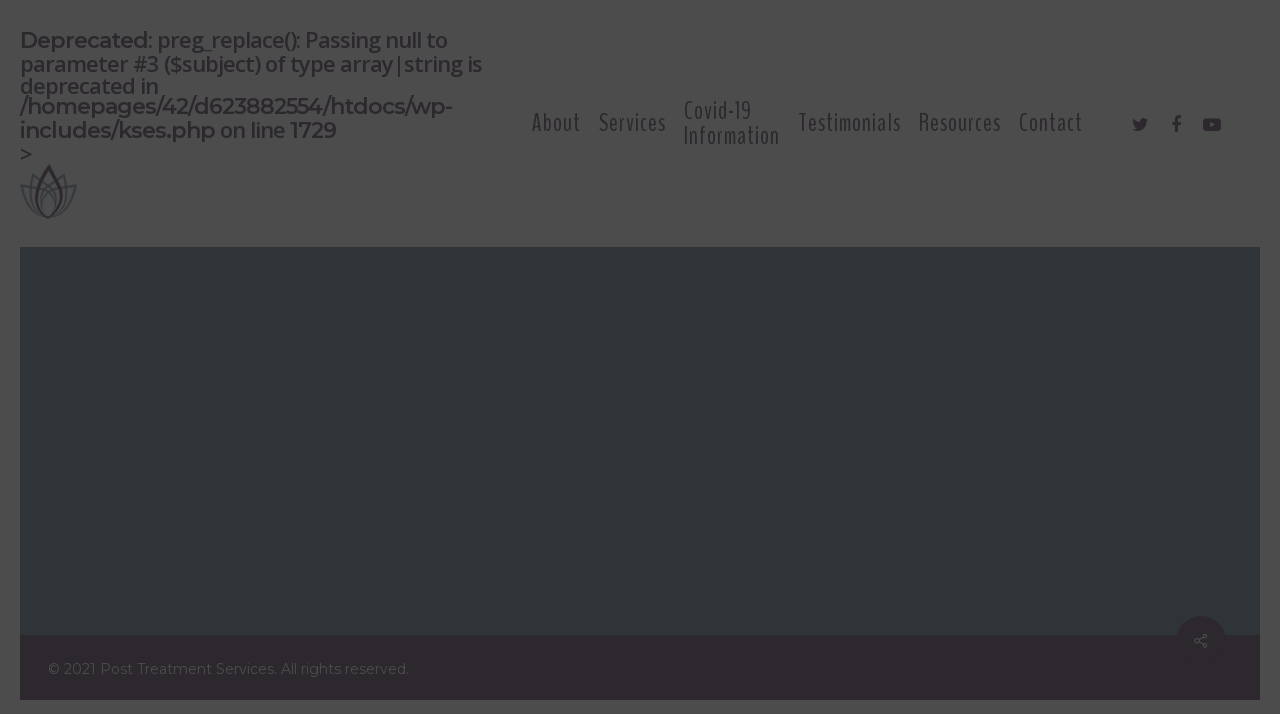

--- FILE ---
content_type: text/html; charset=UTF-8
request_url: https://posttreatmentservices.com/portfolio/5253/
body_size: 16526
content:
<br />
<b>Deprecated</b>:  wp_getimagesize(): Implicitly marking parameter $image_info as nullable is deprecated, the explicit nullable type must be used instead in <b>/homepages/42/d623882554/htdocs/wp-includes/media.php</b> on line <b>5321</b><br />
<br />
<b>Deprecated</b>:  Nectar_Arrow_Walker_Nav_Menu::display_element(): Optional parameter $depth declared before required parameter $output is implicitly treated as a required parameter in <b>/homepages/42/d623882554/htdocs/wp-content/themes/salient/nectar/helpers/nav-menus.php</b> on line <b>137</b><br />
<br />
<b>Deprecated</b>:  Nectar_OCM_Icon_Walker::display_element(): Optional parameter $depth declared before required parameter $output is implicitly treated as a required parameter in <b>/homepages/42/d623882554/htdocs/wp-content/themes/salient/nectar/helpers/nav-menus.php</b> on line <b>399</b><br />
<br />
<b>Deprecated</b>:  Redux_CDN::is_enqueued(): Optional parameter $list declared before required parameter $is_script is implicitly treated as a required parameter in <b>/homepages/42/d623882554/htdocs/wp-content/themes/salient/nectar/redux-framework/ReduxCore/inc/class.redux_cdn.php</b> on line <b>21</b><br />
<br />
<b>Deprecated</b>:  Redux_CDN::_cdn(): Optional parameter $register declared before required parameter $footer_or_media is implicitly treated as a required parameter in <b>/homepages/42/d623882554/htdocs/wp-content/themes/salient/nectar/redux-framework/ReduxCore/inc/class.redux_cdn.php</b> on line <b>45</b><br />
<br />
<b>Deprecated</b>:  Redux_CDN::_vendor_plugin(): Optional parameter $register declared before required parameter $footer_or_media is implicitly treated as a required parameter in <b>/homepages/42/d623882554/htdocs/wp-content/themes/salient/nectar/redux-framework/ReduxCore/inc/class.redux_cdn.php</b> on line <b>100</b><br />
<br />
<b>Deprecated</b>:  Redux_Functions::setCookie(): Optional parameter $expire declared before required parameter $path is implicitly treated as a required parameter in <b>/homepages/42/d623882554/htdocs/wp-content/themes/salient/nectar/redux-framework/ReduxCore/inc/class.redux_functions.php</b> on line <b>54</b><br />
<br />
<b>Deprecated</b>:  preg_replace(): Passing null to parameter #3 ($subject) of type array|string is deprecated in <b>/homepages/42/d623882554/htdocs/wp-includes/kses.php</b> on line <b>1729</b><br />
<br />
<b>Deprecated</b>:  preg_replace(): Passing null to parameter #3 ($subject) of type array|string is deprecated in <b>/homepages/42/d623882554/htdocs/wp-includes/kses.php</b> on line <b>1729</b><br />
<br />
<b>Deprecated</b>:  preg_replace(): Passing null to parameter #3 ($subject) of type array|string is deprecated in <b>/homepages/42/d623882554/htdocs/wp-includes/kses.php</b> on line <b>1729</b><br />
<br />
<b>Deprecated</b>:  nectar_slider_create_markup(): Optional parameter $type declared before required parameter $markup is implicitly treated as a required parameter in <b>/homepages/42/d623882554/htdocs/wp-content/plugins/salient-nectar-slider/includes/frontend/helpers.php</b> on line <b>424</b><br />
<br />
<b>Deprecated</b>:  Creation of dynamic property ReduxFramework::$old_opt_name is deprecated in <b>/homepages/42/d623882554/htdocs/wp-content/themes/salient/nectar/redux-framework/ReduxCore/framework.php</b> on line <b>236</b><br />
<br />
<b>Deprecated</b>:  Creation of dynamic property ReduxFramework_extension_vendor_support::$extension_dir is deprecated in <b>/homepages/42/d623882554/htdocs/wp-content/themes/salient/nectar/redux-framework/extensions/vendor_support/extension_vendor_support.php</b> on line <b>53</b><br />
<br />
<b>Deprecated</b>:  Creation of dynamic property ReduxFramework_extension_vendor_support::$extension_url is deprecated in <b>/homepages/42/d623882554/htdocs/wp-content/themes/salient/nectar/redux-framework/extensions/vendor_support/extension_vendor_support.php</b> on line <b>55</b><br />
<br />
<b>Deprecated</b>:  Creation of dynamic property ReduxFramework_extension_ad_remove::$field_name is deprecated in <b>/homepages/42/d623882554/htdocs/wp-content/themes/salient/nectar/redux-framework/extensions/ad_remove/extension_ad_remove.php</b> on line <b>88</b><br />
<br />
<b>Deprecated</b>:  Creation of dynamic property ReduxFramework_Extension_options_object::$field_name is deprecated in <b>/homepages/42/d623882554/htdocs/wp-content/themes/salient/nectar/redux-framework/ReduxCore/inc/extensions/options_object/extension_options_object.php</b> on line <b>62</b><br />
<br />
<b>Deprecated</b>:  Creation of dynamic property ReduxFramework_extension_import_export::$field_name is deprecated in <b>/homepages/42/d623882554/htdocs/wp-content/themes/salient/nectar/redux-framework/ReduxCore/inc/extensions/import_export/extension_import_export.php</b> on line <b>62</b><br />
<br />
<b>Deprecated</b>:  ReduxFramework_extension_customizer::add_section(): Optional parameter $args declared before required parameter $wp_customize is implicitly treated as a required parameter in <b>/homepages/42/d623882554/htdocs/wp-content/themes/salient/nectar/redux-framework/ReduxCore/inc/extensions/customizer/extension_customizer.php</b> on line <b>584</b><br />
<br />
<b>Deprecated</b>:  ReduxFramework_extension_customizer::add_panel(): Optional parameter $args declared before required parameter $wp_customize is implicitly treated as a required parameter in <b>/homepages/42/d623882554/htdocs/wp-content/themes/salient/nectar/redux-framework/ReduxCore/inc/extensions/customizer/extension_customizer.php</b> on line <b>607</b><br />
<br />
<b>Deprecated</b>:  Creation of dynamic property ReduxFramework_extension_customizer::$upload_dir is deprecated in <b>/homepages/42/d623882554/htdocs/wp-content/themes/salient/nectar/redux-framework/ReduxCore/inc/extensions/customizer/extension_customizer.php</b> on line <b>62</b><br />
<br />
<b>Deprecated</b>:  Creation of dynamic property ReduxFramework::$transients is deprecated in <b>/homepages/42/d623882554/htdocs/wp-content/themes/salient/nectar/redux-framework/ReduxCore/framework.php</b> on line <b>2541</b><br />
<br />
<b>Deprecated</b>:  Creation of dynamic property ReduxFramework::$transients_check is deprecated in <b>/homepages/42/d623882554/htdocs/wp-content/themes/salient/nectar/redux-framework/ReduxCore/framework.php</b> on line <b>2542</b><br />
<br />
<b>Deprecated</b>:  Creation of dynamic property ReduxFramework::$apiHasRun is deprecated in <b>/homepages/42/d623882554/htdocs/wp-content/themes/salient/nectar/redux-framework/ReduxCore/inc/class.redux_api.php</b> on line <b>118</b><br />
<!doctype html>
<html lang="en-US" class="no-js">
<head>
	<meta charset="UTF-8">
	<meta name="viewport" content="width=device-width, initial-scale=1, maximum-scale=1, user-scalable=0" /><title>Social Buttons &#8211; Post Treatment Services</title>
<br />
<b>Deprecated</b>:  ReduxFramework_typography::__construct(): Optional parameter $field declared before required parameter $parent is implicitly treated as a required parameter in <b>/homepages/42/d623882554/htdocs/wp-content/themes/salient/nectar/redux-framework/ReduxCore/inc/fields/typography/field_typography.php</b> on line <b>50</b><br />
<br />
<b>Deprecated</b>:  ReduxFramework_typography::__construct(): Optional parameter $value declared before required parameter $parent is implicitly treated as a required parameter in <b>/homepages/42/d623882554/htdocs/wp-content/themes/salient/nectar/redux-framework/ReduxCore/inc/fields/typography/field_typography.php</b> on line <b>50</b><br />
<br />
<b>Deprecated</b>:  Creation of dynamic property ReduxFramework_typography::$parent is deprecated in <b>/homepages/42/d623882554/htdocs/wp-content/themes/salient/nectar/redux-framework/ReduxCore/inc/fields/typography/field_typography.php</b> on line <b>51</b><br />
<br />
<b>Deprecated</b>:  Creation of dynamic property ReduxFramework_typography::$field is deprecated in <b>/homepages/42/d623882554/htdocs/wp-content/themes/salient/nectar/redux-framework/ReduxCore/inc/fields/typography/field_typography.php</b> on line <b>52</b><br />
<br />
<b>Deprecated</b>:  Creation of dynamic property ReduxFramework_typography::$value is deprecated in <b>/homepages/42/d623882554/htdocs/wp-content/themes/salient/nectar/redux-framework/ReduxCore/inc/fields/typography/field_typography.php</b> on line <b>53</b><br />
<br />
<b>Deprecated</b>:  Creation of dynamic property ReduxFramework::$googleArray is deprecated in <b>/homepages/42/d623882554/htdocs/wp-content/themes/salient/nectar/redux-framework/ReduxCore/inc/fields/typography/field_typography.php</b> on line <b>1075</b><br />
<br />
<b>Deprecated</b>:  Creation of dynamic property ReduxFramework_typography::$parent is deprecated in <b>/homepages/42/d623882554/htdocs/wp-content/themes/salient/nectar/redux-framework/ReduxCore/inc/fields/typography/field_typography.php</b> on line <b>51</b><br />
<br />
<b>Deprecated</b>:  Creation of dynamic property ReduxFramework_typography::$field is deprecated in <b>/homepages/42/d623882554/htdocs/wp-content/themes/salient/nectar/redux-framework/ReduxCore/inc/fields/typography/field_typography.php</b> on line <b>52</b><br />
<br />
<b>Deprecated</b>:  Creation of dynamic property ReduxFramework_typography::$value is deprecated in <b>/homepages/42/d623882554/htdocs/wp-content/themes/salient/nectar/redux-framework/ReduxCore/inc/fields/typography/field_typography.php</b> on line <b>53</b><br />
<br />
<b>Deprecated</b>:  Creation of dynamic property ReduxFramework_typography::$parent is deprecated in <b>/homepages/42/d623882554/htdocs/wp-content/themes/salient/nectar/redux-framework/ReduxCore/inc/fields/typography/field_typography.php</b> on line <b>51</b><br />
<br />
<b>Deprecated</b>:  Creation of dynamic property ReduxFramework_typography::$field is deprecated in <b>/homepages/42/d623882554/htdocs/wp-content/themes/salient/nectar/redux-framework/ReduxCore/inc/fields/typography/field_typography.php</b> on line <b>52</b><br />
<br />
<b>Deprecated</b>:  Creation of dynamic property ReduxFramework_typography::$value is deprecated in <b>/homepages/42/d623882554/htdocs/wp-content/themes/salient/nectar/redux-framework/ReduxCore/inc/fields/typography/field_typography.php</b> on line <b>53</b><br />
<br />
<b>Deprecated</b>:  Creation of dynamic property ReduxFramework_typography::$parent is deprecated in <b>/homepages/42/d623882554/htdocs/wp-content/themes/salient/nectar/redux-framework/ReduxCore/inc/fields/typography/field_typography.php</b> on line <b>51</b><br />
<br />
<b>Deprecated</b>:  Creation of dynamic property ReduxFramework_typography::$field is deprecated in <b>/homepages/42/d623882554/htdocs/wp-content/themes/salient/nectar/redux-framework/ReduxCore/inc/fields/typography/field_typography.php</b> on line <b>52</b><br />
<br />
<b>Deprecated</b>:  Creation of dynamic property ReduxFramework_typography::$value is deprecated in <b>/homepages/42/d623882554/htdocs/wp-content/themes/salient/nectar/redux-framework/ReduxCore/inc/fields/typography/field_typography.php</b> on line <b>53</b><br />
<br />
<b>Deprecated</b>:  Creation of dynamic property ReduxFramework_typography::$parent is deprecated in <b>/homepages/42/d623882554/htdocs/wp-content/themes/salient/nectar/redux-framework/ReduxCore/inc/fields/typography/field_typography.php</b> on line <b>51</b><br />
<br />
<b>Deprecated</b>:  Creation of dynamic property ReduxFramework_typography::$field is deprecated in <b>/homepages/42/d623882554/htdocs/wp-content/themes/salient/nectar/redux-framework/ReduxCore/inc/fields/typography/field_typography.php</b> on line <b>52</b><br />
<br />
<b>Deprecated</b>:  Creation of dynamic property ReduxFramework_typography::$value is deprecated in <b>/homepages/42/d623882554/htdocs/wp-content/themes/salient/nectar/redux-framework/ReduxCore/inc/fields/typography/field_typography.php</b> on line <b>53</b><br />
<br />
<b>Deprecated</b>:  Creation of dynamic property ReduxFramework_typography::$parent is deprecated in <b>/homepages/42/d623882554/htdocs/wp-content/themes/salient/nectar/redux-framework/ReduxCore/inc/fields/typography/field_typography.php</b> on line <b>51</b><br />
<br />
<b>Deprecated</b>:  Creation of dynamic property ReduxFramework_typography::$field is deprecated in <b>/homepages/42/d623882554/htdocs/wp-content/themes/salient/nectar/redux-framework/ReduxCore/inc/fields/typography/field_typography.php</b> on line <b>52</b><br />
<br />
<b>Deprecated</b>:  Creation of dynamic property ReduxFramework_typography::$value is deprecated in <b>/homepages/42/d623882554/htdocs/wp-content/themes/salient/nectar/redux-framework/ReduxCore/inc/fields/typography/field_typography.php</b> on line <b>53</b><br />
<br />
<b>Deprecated</b>:  Creation of dynamic property ReduxFramework_typography::$parent is deprecated in <b>/homepages/42/d623882554/htdocs/wp-content/themes/salient/nectar/redux-framework/ReduxCore/inc/fields/typography/field_typography.php</b> on line <b>51</b><br />
<br />
<b>Deprecated</b>:  Creation of dynamic property ReduxFramework_typography::$field is deprecated in <b>/homepages/42/d623882554/htdocs/wp-content/themes/salient/nectar/redux-framework/ReduxCore/inc/fields/typography/field_typography.php</b> on line <b>52</b><br />
<br />
<b>Deprecated</b>:  Creation of dynamic property ReduxFramework_typography::$value is deprecated in <b>/homepages/42/d623882554/htdocs/wp-content/themes/salient/nectar/redux-framework/ReduxCore/inc/fields/typography/field_typography.php</b> on line <b>53</b><br />
<br />
<b>Deprecated</b>:  Creation of dynamic property ReduxFramework_typography::$parent is deprecated in <b>/homepages/42/d623882554/htdocs/wp-content/themes/salient/nectar/redux-framework/ReduxCore/inc/fields/typography/field_typography.php</b> on line <b>51</b><br />
<br />
<b>Deprecated</b>:  Creation of dynamic property ReduxFramework_typography::$field is deprecated in <b>/homepages/42/d623882554/htdocs/wp-content/themes/salient/nectar/redux-framework/ReduxCore/inc/fields/typography/field_typography.php</b> on line <b>52</b><br />
<br />
<b>Deprecated</b>:  Creation of dynamic property ReduxFramework_typography::$value is deprecated in <b>/homepages/42/d623882554/htdocs/wp-content/themes/salient/nectar/redux-framework/ReduxCore/inc/fields/typography/field_typography.php</b> on line <b>53</b><br />
<br />
<b>Deprecated</b>:  Creation of dynamic property ReduxFramework_typography::$parent is deprecated in <b>/homepages/42/d623882554/htdocs/wp-content/themes/salient/nectar/redux-framework/ReduxCore/inc/fields/typography/field_typography.php</b> on line <b>51</b><br />
<br />
<b>Deprecated</b>:  Creation of dynamic property ReduxFramework_typography::$field is deprecated in <b>/homepages/42/d623882554/htdocs/wp-content/themes/salient/nectar/redux-framework/ReduxCore/inc/fields/typography/field_typography.php</b> on line <b>52</b><br />
<br />
<b>Deprecated</b>:  Creation of dynamic property ReduxFramework_typography::$value is deprecated in <b>/homepages/42/d623882554/htdocs/wp-content/themes/salient/nectar/redux-framework/ReduxCore/inc/fields/typography/field_typography.php</b> on line <b>53</b><br />
<br />
<b>Deprecated</b>:  Creation of dynamic property ReduxFramework_typography::$parent is deprecated in <b>/homepages/42/d623882554/htdocs/wp-content/themes/salient/nectar/redux-framework/ReduxCore/inc/fields/typography/field_typography.php</b> on line <b>51</b><br />
<br />
<b>Deprecated</b>:  Creation of dynamic property ReduxFramework_typography::$field is deprecated in <b>/homepages/42/d623882554/htdocs/wp-content/themes/salient/nectar/redux-framework/ReduxCore/inc/fields/typography/field_typography.php</b> on line <b>52</b><br />
<br />
<b>Deprecated</b>:  Creation of dynamic property ReduxFramework_typography::$value is deprecated in <b>/homepages/42/d623882554/htdocs/wp-content/themes/salient/nectar/redux-framework/ReduxCore/inc/fields/typography/field_typography.php</b> on line <b>53</b><br />
<br />
<b>Deprecated</b>:  Creation of dynamic property ReduxFramework_typography::$parent is deprecated in <b>/homepages/42/d623882554/htdocs/wp-content/themes/salient/nectar/redux-framework/ReduxCore/inc/fields/typography/field_typography.php</b> on line <b>51</b><br />
<br />
<b>Deprecated</b>:  Creation of dynamic property ReduxFramework_typography::$field is deprecated in <b>/homepages/42/d623882554/htdocs/wp-content/themes/salient/nectar/redux-framework/ReduxCore/inc/fields/typography/field_typography.php</b> on line <b>52</b><br />
<br />
<b>Deprecated</b>:  Creation of dynamic property ReduxFramework_typography::$value is deprecated in <b>/homepages/42/d623882554/htdocs/wp-content/themes/salient/nectar/redux-framework/ReduxCore/inc/fields/typography/field_typography.php</b> on line <b>53</b><br />
<br />
<b>Deprecated</b>:  Creation of dynamic property ReduxFramework_typography::$parent is deprecated in <b>/homepages/42/d623882554/htdocs/wp-content/themes/salient/nectar/redux-framework/ReduxCore/inc/fields/typography/field_typography.php</b> on line <b>51</b><br />
<br />
<b>Deprecated</b>:  Creation of dynamic property ReduxFramework_typography::$field is deprecated in <b>/homepages/42/d623882554/htdocs/wp-content/themes/salient/nectar/redux-framework/ReduxCore/inc/fields/typography/field_typography.php</b> on line <b>52</b><br />
<br />
<b>Deprecated</b>:  Creation of dynamic property ReduxFramework_typography::$value is deprecated in <b>/homepages/42/d623882554/htdocs/wp-content/themes/salient/nectar/redux-framework/ReduxCore/inc/fields/typography/field_typography.php</b> on line <b>53</b><br />
<br />
<b>Deprecated</b>:  Creation of dynamic property ReduxFramework_typography::$parent is deprecated in <b>/homepages/42/d623882554/htdocs/wp-content/themes/salient/nectar/redux-framework/ReduxCore/inc/fields/typography/field_typography.php</b> on line <b>51</b><br />
<br />
<b>Deprecated</b>:  Creation of dynamic property ReduxFramework_typography::$field is deprecated in <b>/homepages/42/d623882554/htdocs/wp-content/themes/salient/nectar/redux-framework/ReduxCore/inc/fields/typography/field_typography.php</b> on line <b>52</b><br />
<br />
<b>Deprecated</b>:  Creation of dynamic property ReduxFramework_typography::$value is deprecated in <b>/homepages/42/d623882554/htdocs/wp-content/themes/salient/nectar/redux-framework/ReduxCore/inc/fields/typography/field_typography.php</b> on line <b>53</b><br />
<br />
<b>Deprecated</b>:  Creation of dynamic property ReduxFramework_typography::$parent is deprecated in <b>/homepages/42/d623882554/htdocs/wp-content/themes/salient/nectar/redux-framework/ReduxCore/inc/fields/typography/field_typography.php</b> on line <b>51</b><br />
<br />
<b>Deprecated</b>:  Creation of dynamic property ReduxFramework_typography::$field is deprecated in <b>/homepages/42/d623882554/htdocs/wp-content/themes/salient/nectar/redux-framework/ReduxCore/inc/fields/typography/field_typography.php</b> on line <b>52</b><br />
<br />
<b>Deprecated</b>:  Creation of dynamic property ReduxFramework_typography::$value is deprecated in <b>/homepages/42/d623882554/htdocs/wp-content/themes/salient/nectar/redux-framework/ReduxCore/inc/fields/typography/field_typography.php</b> on line <b>53</b><br />
<br />
<b>Deprecated</b>:  Creation of dynamic property ReduxFramework_typography::$parent is deprecated in <b>/homepages/42/d623882554/htdocs/wp-content/themes/salient/nectar/redux-framework/ReduxCore/inc/fields/typography/field_typography.php</b> on line <b>51</b><br />
<br />
<b>Deprecated</b>:  Creation of dynamic property ReduxFramework_typography::$field is deprecated in <b>/homepages/42/d623882554/htdocs/wp-content/themes/salient/nectar/redux-framework/ReduxCore/inc/fields/typography/field_typography.php</b> on line <b>52</b><br />
<br />
<b>Deprecated</b>:  Creation of dynamic property ReduxFramework_typography::$value is deprecated in <b>/homepages/42/d623882554/htdocs/wp-content/themes/salient/nectar/redux-framework/ReduxCore/inc/fields/typography/field_typography.php</b> on line <b>53</b><br />
<br />
<b>Deprecated</b>:  Creation of dynamic property ReduxFramework_typography::$parent is deprecated in <b>/homepages/42/d623882554/htdocs/wp-content/themes/salient/nectar/redux-framework/ReduxCore/inc/fields/typography/field_typography.php</b> on line <b>51</b><br />
<br />
<b>Deprecated</b>:  Creation of dynamic property ReduxFramework_typography::$field is deprecated in <b>/homepages/42/d623882554/htdocs/wp-content/themes/salient/nectar/redux-framework/ReduxCore/inc/fields/typography/field_typography.php</b> on line <b>52</b><br />
<br />
<b>Deprecated</b>:  Creation of dynamic property ReduxFramework_typography::$value is deprecated in <b>/homepages/42/d623882554/htdocs/wp-content/themes/salient/nectar/redux-framework/ReduxCore/inc/fields/typography/field_typography.php</b> on line <b>53</b><br />
<br />
<b>Deprecated</b>:  Creation of dynamic property ReduxFramework_typography::$parent is deprecated in <b>/homepages/42/d623882554/htdocs/wp-content/themes/salient/nectar/redux-framework/ReduxCore/inc/fields/typography/field_typography.php</b> on line <b>51</b><br />
<br />
<b>Deprecated</b>:  Creation of dynamic property ReduxFramework_typography::$field is deprecated in <b>/homepages/42/d623882554/htdocs/wp-content/themes/salient/nectar/redux-framework/ReduxCore/inc/fields/typography/field_typography.php</b> on line <b>52</b><br />
<br />
<b>Deprecated</b>:  Creation of dynamic property ReduxFramework_typography::$value is deprecated in <b>/homepages/42/d623882554/htdocs/wp-content/themes/salient/nectar/redux-framework/ReduxCore/inc/fields/typography/field_typography.php</b> on line <b>53</b><br />
<br />
<b>Deprecated</b>:  Creation of dynamic property ReduxFramework_typography::$parent is deprecated in <b>/homepages/42/d623882554/htdocs/wp-content/themes/salient/nectar/redux-framework/ReduxCore/inc/fields/typography/field_typography.php</b> on line <b>51</b><br />
<br />
<b>Deprecated</b>:  Creation of dynamic property ReduxFramework_typography::$field is deprecated in <b>/homepages/42/d623882554/htdocs/wp-content/themes/salient/nectar/redux-framework/ReduxCore/inc/fields/typography/field_typography.php</b> on line <b>52</b><br />
<br />
<b>Deprecated</b>:  Creation of dynamic property ReduxFramework_typography::$value is deprecated in <b>/homepages/42/d623882554/htdocs/wp-content/themes/salient/nectar/redux-framework/ReduxCore/inc/fields/typography/field_typography.php</b> on line <b>53</b><br />
<br />
<b>Deprecated</b>:  Creation of dynamic property ReduxFramework_typography::$parent is deprecated in <b>/homepages/42/d623882554/htdocs/wp-content/themes/salient/nectar/redux-framework/ReduxCore/inc/fields/typography/field_typography.php</b> on line <b>51</b><br />
<br />
<b>Deprecated</b>:  Creation of dynamic property ReduxFramework_typography::$field is deprecated in <b>/homepages/42/d623882554/htdocs/wp-content/themes/salient/nectar/redux-framework/ReduxCore/inc/fields/typography/field_typography.php</b> on line <b>52</b><br />
<br />
<b>Deprecated</b>:  Creation of dynamic property ReduxFramework_typography::$value is deprecated in <b>/homepages/42/d623882554/htdocs/wp-content/themes/salient/nectar/redux-framework/ReduxCore/inc/fields/typography/field_typography.php</b> on line <b>53</b><br />
<br />
<b>Deprecated</b>:  Creation of dynamic property ReduxFramework_typography::$parent is deprecated in <b>/homepages/42/d623882554/htdocs/wp-content/themes/salient/nectar/redux-framework/ReduxCore/inc/fields/typography/field_typography.php</b> on line <b>51</b><br />
<br />
<b>Deprecated</b>:  Creation of dynamic property ReduxFramework_typography::$field is deprecated in <b>/homepages/42/d623882554/htdocs/wp-content/themes/salient/nectar/redux-framework/ReduxCore/inc/fields/typography/field_typography.php</b> on line <b>52</b><br />
<br />
<b>Deprecated</b>:  Creation of dynamic property ReduxFramework_typography::$value is deprecated in <b>/homepages/42/d623882554/htdocs/wp-content/themes/salient/nectar/redux-framework/ReduxCore/inc/fields/typography/field_typography.php</b> on line <b>53</b><br />
<br />
<b>Deprecated</b>:  Creation of dynamic property ReduxFramework_typography::$parent is deprecated in <b>/homepages/42/d623882554/htdocs/wp-content/themes/salient/nectar/redux-framework/ReduxCore/inc/fields/typography/field_typography.php</b> on line <b>51</b><br />
<br />
<b>Deprecated</b>:  Creation of dynamic property ReduxFramework_typography::$field is deprecated in <b>/homepages/42/d623882554/htdocs/wp-content/themes/salient/nectar/redux-framework/ReduxCore/inc/fields/typography/field_typography.php</b> on line <b>52</b><br />
<br />
<b>Deprecated</b>:  Creation of dynamic property ReduxFramework_typography::$value is deprecated in <b>/homepages/42/d623882554/htdocs/wp-content/themes/salient/nectar/redux-framework/ReduxCore/inc/fields/typography/field_typography.php</b> on line <b>53</b><br />
<br />
<b>Deprecated</b>:  Creation of dynamic property ReduxFramework_typography::$parent is deprecated in <b>/homepages/42/d623882554/htdocs/wp-content/themes/salient/nectar/redux-framework/ReduxCore/inc/fields/typography/field_typography.php</b> on line <b>51</b><br />
<br />
<b>Deprecated</b>:  Creation of dynamic property ReduxFramework_typography::$field is deprecated in <b>/homepages/42/d623882554/htdocs/wp-content/themes/salient/nectar/redux-framework/ReduxCore/inc/fields/typography/field_typography.php</b> on line <b>52</b><br />
<br />
<b>Deprecated</b>:  Creation of dynamic property ReduxFramework_typography::$value is deprecated in <b>/homepages/42/d623882554/htdocs/wp-content/themes/salient/nectar/redux-framework/ReduxCore/inc/fields/typography/field_typography.php</b> on line <b>53</b><br />
<br />
<b>Deprecated</b>:  Creation of dynamic property ReduxFramework_typography::$parent is deprecated in <b>/homepages/42/d623882554/htdocs/wp-content/themes/salient/nectar/redux-framework/ReduxCore/inc/fields/typography/field_typography.php</b> on line <b>51</b><br />
<br />
<b>Deprecated</b>:  Creation of dynamic property ReduxFramework_typography::$field is deprecated in <b>/homepages/42/d623882554/htdocs/wp-content/themes/salient/nectar/redux-framework/ReduxCore/inc/fields/typography/field_typography.php</b> on line <b>52</b><br />
<br />
<b>Deprecated</b>:  Creation of dynamic property ReduxFramework_typography::$value is deprecated in <b>/homepages/42/d623882554/htdocs/wp-content/themes/salient/nectar/redux-framework/ReduxCore/inc/fields/typography/field_typography.php</b> on line <b>53</b><br />
<br />
<b>Deprecated</b>:  Creation of dynamic property ReduxFramework_typography::$parent is deprecated in <b>/homepages/42/d623882554/htdocs/wp-content/themes/salient/nectar/redux-framework/ReduxCore/inc/fields/typography/field_typography.php</b> on line <b>51</b><br />
<br />
<b>Deprecated</b>:  Creation of dynamic property ReduxFramework_typography::$field is deprecated in <b>/homepages/42/d623882554/htdocs/wp-content/themes/salient/nectar/redux-framework/ReduxCore/inc/fields/typography/field_typography.php</b> on line <b>52</b><br />
<br />
<b>Deprecated</b>:  Creation of dynamic property ReduxFramework_typography::$value is deprecated in <b>/homepages/42/d623882554/htdocs/wp-content/themes/salient/nectar/redux-framework/ReduxCore/inc/fields/typography/field_typography.php</b> on line <b>53</b><br />
<br />
<b>Deprecated</b>:  Creation of dynamic property ReduxFramework_typography::$parent is deprecated in <b>/homepages/42/d623882554/htdocs/wp-content/themes/salient/nectar/redux-framework/ReduxCore/inc/fields/typography/field_typography.php</b> on line <b>51</b><br />
<br />
<b>Deprecated</b>:  Creation of dynamic property ReduxFramework_typography::$field is deprecated in <b>/homepages/42/d623882554/htdocs/wp-content/themes/salient/nectar/redux-framework/ReduxCore/inc/fields/typography/field_typography.php</b> on line <b>52</b><br />
<br />
<b>Deprecated</b>:  Creation of dynamic property ReduxFramework_typography::$value is deprecated in <b>/homepages/42/d623882554/htdocs/wp-content/themes/salient/nectar/redux-framework/ReduxCore/inc/fields/typography/field_typography.php</b> on line <b>53</b><br />
<br />
<b>Deprecated</b>:  Creation of dynamic property ReduxFramework_typography::$parent is deprecated in <b>/homepages/42/d623882554/htdocs/wp-content/themes/salient/nectar/redux-framework/ReduxCore/inc/fields/typography/field_typography.php</b> on line <b>51</b><br />
<br />
<b>Deprecated</b>:  Creation of dynamic property ReduxFramework_typography::$field is deprecated in <b>/homepages/42/d623882554/htdocs/wp-content/themes/salient/nectar/redux-framework/ReduxCore/inc/fields/typography/field_typography.php</b> on line <b>52</b><br />
<br />
<b>Deprecated</b>:  Creation of dynamic property ReduxFramework_typography::$value is deprecated in <b>/homepages/42/d623882554/htdocs/wp-content/themes/salient/nectar/redux-framework/ReduxCore/inc/fields/typography/field_typography.php</b> on line <b>53</b><br />
<br />
<b>Deprecated</b>:  Creation of dynamic property ReduxFramework_typography::$parent is deprecated in <b>/homepages/42/d623882554/htdocs/wp-content/themes/salient/nectar/redux-framework/ReduxCore/inc/fields/typography/field_typography.php</b> on line <b>51</b><br />
<br />
<b>Deprecated</b>:  Creation of dynamic property ReduxFramework_typography::$field is deprecated in <b>/homepages/42/d623882554/htdocs/wp-content/themes/salient/nectar/redux-framework/ReduxCore/inc/fields/typography/field_typography.php</b> on line <b>52</b><br />
<br />
<b>Deprecated</b>:  Creation of dynamic property ReduxFramework_typography::$value is deprecated in <b>/homepages/42/d623882554/htdocs/wp-content/themes/salient/nectar/redux-framework/ReduxCore/inc/fields/typography/field_typography.php</b> on line <b>53</b><br />
<br />
<b>Deprecated</b>:  Creation of dynamic property ReduxFramework_typography::$parent is deprecated in <b>/homepages/42/d623882554/htdocs/wp-content/themes/salient/nectar/redux-framework/ReduxCore/inc/fields/typography/field_typography.php</b> on line <b>51</b><br />
<br />
<b>Deprecated</b>:  Creation of dynamic property ReduxFramework_typography::$field is deprecated in <b>/homepages/42/d623882554/htdocs/wp-content/themes/salient/nectar/redux-framework/ReduxCore/inc/fields/typography/field_typography.php</b> on line <b>52</b><br />
<br />
<b>Deprecated</b>:  Creation of dynamic property ReduxFramework_typography::$value is deprecated in <b>/homepages/42/d623882554/htdocs/wp-content/themes/salient/nectar/redux-framework/ReduxCore/inc/fields/typography/field_typography.php</b> on line <b>53</b><br />
<br />
<b>Deprecated</b>:  Creation of dynamic property ReduxFramework_typography::$parent is deprecated in <b>/homepages/42/d623882554/htdocs/wp-content/themes/salient/nectar/redux-framework/ReduxCore/inc/fields/typography/field_typography.php</b> on line <b>51</b><br />
<br />
<b>Deprecated</b>:  Creation of dynamic property ReduxFramework_typography::$field is deprecated in <b>/homepages/42/d623882554/htdocs/wp-content/themes/salient/nectar/redux-framework/ReduxCore/inc/fields/typography/field_typography.php</b> on line <b>52</b><br />
<br />
<b>Deprecated</b>:  Creation of dynamic property ReduxFramework_typography::$value is deprecated in <b>/homepages/42/d623882554/htdocs/wp-content/themes/salient/nectar/redux-framework/ReduxCore/inc/fields/typography/field_typography.php</b> on line <b>53</b><br />
<meta name='robots' content='max-image-preview:large' />
<link rel='dns-prefetch' href='//fonts.googleapis.com' />
<link rel="alternate" type="application/rss+xml" title="Post Treatment Services &raquo; Feed" href="https://posttreatmentservices.com/feed/" />
<link rel="alternate" type="application/rss+xml" title="Post Treatment Services &raquo; Comments Feed" href="https://posttreatmentservices.com/comments/feed/" />
<link rel="preload" href="https://posttreatmentservices.com/wp-content/themes/salient/css/fonts/icomoon.woff?v=1.1" as="font" type="font/woff" crossorigin="anonymous"><link rel='stylesheet' id='reusablec-block-css-css' href='https://posttreatmentservices.com/wp-content/plugins/reusable-content-blocks/includes/css/reusablec-block.css?ver=6.2.8' type='text/css' media='all' />
<link rel='stylesheet' id='classic-theme-styles-css' href='https://posttreatmentservices.com/wp-includes/css/classic-themes.min.css?ver=6.2.8' type='text/css' media='all' />
<style id='global-styles-inline-css' type='text/css'>
body{--wp--preset--color--black: #000000;--wp--preset--color--cyan-bluish-gray: #abb8c3;--wp--preset--color--white: #ffffff;--wp--preset--color--pale-pink: #f78da7;--wp--preset--color--vivid-red: #cf2e2e;--wp--preset--color--luminous-vivid-orange: #ff6900;--wp--preset--color--luminous-vivid-amber: #fcb900;--wp--preset--color--light-green-cyan: #7bdcb5;--wp--preset--color--vivid-green-cyan: #00d084;--wp--preset--color--pale-cyan-blue: #8ed1fc;--wp--preset--color--vivid-cyan-blue: #0693e3;--wp--preset--color--vivid-purple: #9b51e0;--wp--preset--gradient--vivid-cyan-blue-to-vivid-purple: linear-gradient(135deg,rgba(6,147,227,1) 0%,rgb(155,81,224) 100%);--wp--preset--gradient--light-green-cyan-to-vivid-green-cyan: linear-gradient(135deg,rgb(122,220,180) 0%,rgb(0,208,130) 100%);--wp--preset--gradient--luminous-vivid-amber-to-luminous-vivid-orange: linear-gradient(135deg,rgba(252,185,0,1) 0%,rgba(255,105,0,1) 100%);--wp--preset--gradient--luminous-vivid-orange-to-vivid-red: linear-gradient(135deg,rgba(255,105,0,1) 0%,rgb(207,46,46) 100%);--wp--preset--gradient--very-light-gray-to-cyan-bluish-gray: linear-gradient(135deg,rgb(238,238,238) 0%,rgb(169,184,195) 100%);--wp--preset--gradient--cool-to-warm-spectrum: linear-gradient(135deg,rgb(74,234,220) 0%,rgb(151,120,209) 20%,rgb(207,42,186) 40%,rgb(238,44,130) 60%,rgb(251,105,98) 80%,rgb(254,248,76) 100%);--wp--preset--gradient--blush-light-purple: linear-gradient(135deg,rgb(255,206,236) 0%,rgb(152,150,240) 100%);--wp--preset--gradient--blush-bordeaux: linear-gradient(135deg,rgb(254,205,165) 0%,rgb(254,45,45) 50%,rgb(107,0,62) 100%);--wp--preset--gradient--luminous-dusk: linear-gradient(135deg,rgb(255,203,112) 0%,rgb(199,81,192) 50%,rgb(65,88,208) 100%);--wp--preset--gradient--pale-ocean: linear-gradient(135deg,rgb(255,245,203) 0%,rgb(182,227,212) 50%,rgb(51,167,181) 100%);--wp--preset--gradient--electric-grass: linear-gradient(135deg,rgb(202,248,128) 0%,rgb(113,206,126) 100%);--wp--preset--gradient--midnight: linear-gradient(135deg,rgb(2,3,129) 0%,rgb(40,116,252) 100%);--wp--preset--duotone--dark-grayscale: url('#wp-duotone-dark-grayscale');--wp--preset--duotone--grayscale: url('#wp-duotone-grayscale');--wp--preset--duotone--purple-yellow: url('#wp-duotone-purple-yellow');--wp--preset--duotone--blue-red: url('#wp-duotone-blue-red');--wp--preset--duotone--midnight: url('#wp-duotone-midnight');--wp--preset--duotone--magenta-yellow: url('#wp-duotone-magenta-yellow');--wp--preset--duotone--purple-green: url('#wp-duotone-purple-green');--wp--preset--duotone--blue-orange: url('#wp-duotone-blue-orange');--wp--preset--font-size--small: 13px;--wp--preset--font-size--medium: 20px;--wp--preset--font-size--large: 36px;--wp--preset--font-size--x-large: 42px;--wp--preset--spacing--20: 0.44rem;--wp--preset--spacing--30: 0.67rem;--wp--preset--spacing--40: 1rem;--wp--preset--spacing--50: 1.5rem;--wp--preset--spacing--60: 2.25rem;--wp--preset--spacing--70: 3.38rem;--wp--preset--spacing--80: 5.06rem;--wp--preset--shadow--natural: 6px 6px 9px rgba(0, 0, 0, 0.2);--wp--preset--shadow--deep: 12px 12px 50px rgba(0, 0, 0, 0.4);--wp--preset--shadow--sharp: 6px 6px 0px rgba(0, 0, 0, 0.2);--wp--preset--shadow--outlined: 6px 6px 0px -3px rgba(255, 255, 255, 1), 6px 6px rgba(0, 0, 0, 1);--wp--preset--shadow--crisp: 6px 6px 0px rgba(0, 0, 0, 1);}:where(.is-layout-flex){gap: 0.5em;}body .is-layout-flow > .alignleft{float: left;margin-inline-start: 0;margin-inline-end: 2em;}body .is-layout-flow > .alignright{float: right;margin-inline-start: 2em;margin-inline-end: 0;}body .is-layout-flow > .aligncenter{margin-left: auto !important;margin-right: auto !important;}body .is-layout-constrained > .alignleft{float: left;margin-inline-start: 0;margin-inline-end: 2em;}body .is-layout-constrained > .alignright{float: right;margin-inline-start: 2em;margin-inline-end: 0;}body .is-layout-constrained > .aligncenter{margin-left: auto !important;margin-right: auto !important;}body .is-layout-constrained > :where(:not(.alignleft):not(.alignright):not(.alignfull)){max-width: var(--wp--style--global--content-size);margin-left: auto !important;margin-right: auto !important;}body .is-layout-constrained > .alignwide{max-width: var(--wp--style--global--wide-size);}body .is-layout-flex{display: flex;}body .is-layout-flex{flex-wrap: wrap;align-items: center;}body .is-layout-flex > *{margin: 0;}:where(.wp-block-columns.is-layout-flex){gap: 2em;}.has-black-color{color: var(--wp--preset--color--black) !important;}.has-cyan-bluish-gray-color{color: var(--wp--preset--color--cyan-bluish-gray) !important;}.has-white-color{color: var(--wp--preset--color--white) !important;}.has-pale-pink-color{color: var(--wp--preset--color--pale-pink) !important;}.has-vivid-red-color{color: var(--wp--preset--color--vivid-red) !important;}.has-luminous-vivid-orange-color{color: var(--wp--preset--color--luminous-vivid-orange) !important;}.has-luminous-vivid-amber-color{color: var(--wp--preset--color--luminous-vivid-amber) !important;}.has-light-green-cyan-color{color: var(--wp--preset--color--light-green-cyan) !important;}.has-vivid-green-cyan-color{color: var(--wp--preset--color--vivid-green-cyan) !important;}.has-pale-cyan-blue-color{color: var(--wp--preset--color--pale-cyan-blue) !important;}.has-vivid-cyan-blue-color{color: var(--wp--preset--color--vivid-cyan-blue) !important;}.has-vivid-purple-color{color: var(--wp--preset--color--vivid-purple) !important;}.has-black-background-color{background-color: var(--wp--preset--color--black) !important;}.has-cyan-bluish-gray-background-color{background-color: var(--wp--preset--color--cyan-bluish-gray) !important;}.has-white-background-color{background-color: var(--wp--preset--color--white) !important;}.has-pale-pink-background-color{background-color: var(--wp--preset--color--pale-pink) !important;}.has-vivid-red-background-color{background-color: var(--wp--preset--color--vivid-red) !important;}.has-luminous-vivid-orange-background-color{background-color: var(--wp--preset--color--luminous-vivid-orange) !important;}.has-luminous-vivid-amber-background-color{background-color: var(--wp--preset--color--luminous-vivid-amber) !important;}.has-light-green-cyan-background-color{background-color: var(--wp--preset--color--light-green-cyan) !important;}.has-vivid-green-cyan-background-color{background-color: var(--wp--preset--color--vivid-green-cyan) !important;}.has-pale-cyan-blue-background-color{background-color: var(--wp--preset--color--pale-cyan-blue) !important;}.has-vivid-cyan-blue-background-color{background-color: var(--wp--preset--color--vivid-cyan-blue) !important;}.has-vivid-purple-background-color{background-color: var(--wp--preset--color--vivid-purple) !important;}.has-black-border-color{border-color: var(--wp--preset--color--black) !important;}.has-cyan-bluish-gray-border-color{border-color: var(--wp--preset--color--cyan-bluish-gray) !important;}.has-white-border-color{border-color: var(--wp--preset--color--white) !important;}.has-pale-pink-border-color{border-color: var(--wp--preset--color--pale-pink) !important;}.has-vivid-red-border-color{border-color: var(--wp--preset--color--vivid-red) !important;}.has-luminous-vivid-orange-border-color{border-color: var(--wp--preset--color--luminous-vivid-orange) !important;}.has-luminous-vivid-amber-border-color{border-color: var(--wp--preset--color--luminous-vivid-amber) !important;}.has-light-green-cyan-border-color{border-color: var(--wp--preset--color--light-green-cyan) !important;}.has-vivid-green-cyan-border-color{border-color: var(--wp--preset--color--vivid-green-cyan) !important;}.has-pale-cyan-blue-border-color{border-color: var(--wp--preset--color--pale-cyan-blue) !important;}.has-vivid-cyan-blue-border-color{border-color: var(--wp--preset--color--vivid-cyan-blue) !important;}.has-vivid-purple-border-color{border-color: var(--wp--preset--color--vivid-purple) !important;}.has-vivid-cyan-blue-to-vivid-purple-gradient-background{background: var(--wp--preset--gradient--vivid-cyan-blue-to-vivid-purple) !important;}.has-light-green-cyan-to-vivid-green-cyan-gradient-background{background: var(--wp--preset--gradient--light-green-cyan-to-vivid-green-cyan) !important;}.has-luminous-vivid-amber-to-luminous-vivid-orange-gradient-background{background: var(--wp--preset--gradient--luminous-vivid-amber-to-luminous-vivid-orange) !important;}.has-luminous-vivid-orange-to-vivid-red-gradient-background{background: var(--wp--preset--gradient--luminous-vivid-orange-to-vivid-red) !important;}.has-very-light-gray-to-cyan-bluish-gray-gradient-background{background: var(--wp--preset--gradient--very-light-gray-to-cyan-bluish-gray) !important;}.has-cool-to-warm-spectrum-gradient-background{background: var(--wp--preset--gradient--cool-to-warm-spectrum) !important;}.has-blush-light-purple-gradient-background{background: var(--wp--preset--gradient--blush-light-purple) !important;}.has-blush-bordeaux-gradient-background{background: var(--wp--preset--gradient--blush-bordeaux) !important;}.has-luminous-dusk-gradient-background{background: var(--wp--preset--gradient--luminous-dusk) !important;}.has-pale-ocean-gradient-background{background: var(--wp--preset--gradient--pale-ocean) !important;}.has-electric-grass-gradient-background{background: var(--wp--preset--gradient--electric-grass) !important;}.has-midnight-gradient-background{background: var(--wp--preset--gradient--midnight) !important;}.has-small-font-size{font-size: var(--wp--preset--font-size--small) !important;}.has-medium-font-size{font-size: var(--wp--preset--font-size--medium) !important;}.has-large-font-size{font-size: var(--wp--preset--font-size--large) !important;}.has-x-large-font-size{font-size: var(--wp--preset--font-size--x-large) !important;}
.wp-block-navigation a:where(:not(.wp-element-button)){color: inherit;}
:where(.wp-block-columns.is-layout-flex){gap: 2em;}
.wp-block-pullquote{font-size: 1.5em;line-height: 1.6;}
</style>
<link rel='stylesheet' id='contact-form-7-css' href='https://posttreatmentservices.com/wp-content/plugins/contact-form-7/includes/css/styles.css?ver=5.7.6' type='text/css' media='all' />
<link rel='stylesheet' id='nectar-portfolio-css' href='https://posttreatmentservices.com/wp-content/plugins/salient-portfolio/css/portfolio.css?ver=1.7' type='text/css' media='all' />
<link rel='stylesheet' id='salient-social-css' href='https://posttreatmentservices.com/wp-content/plugins/salient-social/css/style.css?ver=1.2' type='text/css' media='all' />
<style id='salient-social-inline-css' type='text/css'>

  .sharing-default-minimal .nectar-love.loved,
  body .nectar-social[data-color-override="override"].fixed > a:before, 
  body .nectar-social[data-color-override="override"].fixed .nectar-social-inner a,
  .sharing-default-minimal .nectar-social[data-color-override="override"] .nectar-social-inner a:hover {
    background-color: #938799;
  }
  .nectar-social.hover .nectar-love.loved,
  .nectar-social.hover > .nectar-love-button a:hover,
  .nectar-social[data-color-override="override"].hover > div a:hover,
  #single-below-header .nectar-social[data-color-override="override"].hover > div a:hover,
  .nectar-social[data-color-override="override"].hover .share-btn:hover,
  .sharing-default-minimal .nectar-social[data-color-override="override"] .nectar-social-inner a {
    border-color: #938799;
  }
  #single-below-header .nectar-social.hover .nectar-love.loved i,
  #single-below-header .nectar-social.hover[data-color-override="override"] a:hover,
  #single-below-header .nectar-social.hover[data-color-override="override"] a:hover i,
  #single-below-header .nectar-social.hover .nectar-love-button a:hover i,
  .nectar-love:hover i,
  .hover .nectar-love:hover .total_loves,
  .nectar-love.loved i,
  .nectar-social.hover .nectar-love.loved .total_loves,
  .nectar-social.hover .share-btn:hover, 
  .nectar-social[data-color-override="override"].hover .nectar-social-inner a:hover,
  .nectar-social[data-color-override="override"].hover > div:hover span,
  .sharing-default-minimal .nectar-social[data-color-override="override"] .nectar-social-inner a:not(:hover) i,
  .sharing-default-minimal .nectar-social[data-color-override="override"] .nectar-social-inner a:not(:hover) {
    color: #938799;
  }
</style>
<link rel='stylesheet' id='font-awesome-css' href='https://posttreatmentservices.com/wp-content/themes/salient/css/font-awesome.min.css?ver=4.7.1' type='text/css' media='all' />
<link rel='stylesheet' id='salient-grid-system-css' href='https://posttreatmentservices.com/wp-content/themes/salient/css/grid-system.css?ver=13.0.5' type='text/css' media='all' />
<link rel='stylesheet' id='main-styles-css' href='https://posttreatmentservices.com/wp-content/themes/salient/css/style.css?ver=13.0.5' type='text/css' media='all' />
<style id='main-styles-inline-css' type='text/css'>
html:not(.page-trans-loaded) { background-color: #ffffff; }
</style>
<link rel='stylesheet' id='nectar-header-perma-transparent-css' href='https://posttreatmentservices.com/wp-content/themes/salient/css/header/header-perma-transparent.css?ver=13.0.5' type='text/css' media='all' />
<link rel='stylesheet' id='nectar-single-styles-css' href='https://posttreatmentservices.com/wp-content/themes/salient/css/single.css?ver=13.0.5' type='text/css' media='all' />
<link rel='stylesheet' id='nectar-element-recent-posts-css' href='https://posttreatmentservices.com/wp-content/themes/salient/css/elements/element-recent-posts.css?ver=13.0.5' type='text/css' media='all' />
<link rel='stylesheet' id='nectar_default_font_open_sans-css' href='https://fonts.googleapis.com/css?family=Open+Sans%3A300%2C400%2C600%2C700&#038;subset=latin%2Clatin-ext&#038;display=swap' type='text/css' media='all' />
<link rel='stylesheet' id='responsive-css' href='https://posttreatmentservices.com/wp-content/themes/salient/css/responsive.css?ver=13.0.5' type='text/css' media='all' />
<link rel='stylesheet' id='select2-css' href='https://posttreatmentservices.com/wp-content/themes/salient/css/plugins/select2.css?ver=6.2' type='text/css' media='all' />
<link rel='stylesheet' id='skin-material-css' href='https://posttreatmentservices.com/wp-content/themes/salient/css/skin-material.css?ver=13.0.5' type='text/css' media='all' />
<link rel='stylesheet' id='salient-wp-menu-dynamic-css' href='https://posttreatmentservices.com/wp-content/uploads/salient/menu-dynamic.css?ver=31096' type='text/css' media='all' />
<link rel='stylesheet' id='nectar-widget-posts-css' href='https://posttreatmentservices.com/wp-content/themes/salient/css/elements/widget-nectar-posts.css?ver=13.0.5' type='text/css' media='all' />
<link rel='stylesheet' id='popup-maker-site-css' href='//posttreatmentservices.com/wp-content/uploads/pum/pum-site-styles.css?generated=1626858673&#038;ver=1.16.2' type='text/css' media='all' />
<link rel='stylesheet' id='dynamic-css-css' href='https://posttreatmentservices.com/wp-content/themes/salient/css/salient-dynamic-styles.css?ver=42078' type='text/css' media='all' />
<style id='dynamic-css-inline-css' type='text/css'>
@media only screen and (min-width:1000px){.page-submenu > .full-width-section,.page-submenu .full-width-content,.full-width-content.blog-fullwidth-wrap,.wpb_row.full-width-content,body .full-width-section .row-bg-wrap,body .full-width-section > .nectar-shape-divider-wrap,body .full-width-section > .video-color-overlay,body[data-aie="zoom-out"] .first-section .row-bg-wrap,body[data-aie="long-zoom-out"] .first-section .row-bg-wrap,body[data-aie="zoom-out"] .top-level.full-width-section .row-bg-wrap,body[data-aie="long-zoom-out"] .top-level.full-width-section .row-bg-wrap,body .full-width-section.parallax_section .row-bg-wrap{margin-left:calc(-50vw + 40px);margin-left:calc(-50vw + var(--scroll-bar-w)/2 + 40px);left:calc(50% - 20px);width:calc(100vw - 40px);width:calc(100vw - var(--scroll-bar-w) - 40px);}body{padding-bottom:20px;}.container-wrap{padding-right:20px;padding-left:20px;padding-bottom:20px;}#footer-outer[data-full-width="1"]{padding-right:20px;padding-left:20px;}body[data-footer-reveal="1"] #footer-outer{bottom:20px;}#slide-out-widget-area.fullscreen .bottom-text[data-has-desktop-social="false"],#slide-out-widget-area.fullscreen-alt .bottom-text[data-has-desktop-social="false"]{bottom:48px;}#header-outer,body #header-outer-bg-only{box-shadow:none;-webkit-box-shadow:none;}.slide-out-hover-icon-effect.small,.slide-out-hover-icon-effect:not(.small){margin-top:20px;margin-right:20px;}#slide-out-widget-area-bg.fullscreen-alt{padding:20px;}#slide-out-widget-area.slide-out-from-right-hover{margin-right:20px;}.orbit-wrapper div.slider-nav span.left,.swiper-container .slider-prev{margin-left:20px;}.orbit-wrapper div.slider-nav span.right,.swiper-container .slider-next{margin-right:20px;}.admin-bar #slide-out-widget-area-bg.fullscreen-alt{padding-top:52px;}#header-outer,[data-hhun="1"] #header-outer.detached:not(.scrolling),#slide-out-widget-area.fullscreen .bottom-text{margin-top:20px;padding-right:20px;padding-left:20px;}#nectar_fullscreen_rows{margin-top:20px;}#slide-out-widget-area.fullscreen .off-canvas-social-links{padding-right:20px;}#slide-out-widget-area.fullscreen .off-canvas-social-links,#slide-out-widget-area.fullscreen .bottom-text{padding-bottom:20px;}body[data-button-style] .section-down-arrow,.scroll-down-wrap.no-border .section-down-arrow,[data-full-width="true"][data-fullscreen="true"] .swiper-wrapper .slider-down-arrow{bottom:calc(16px + 20px);}.ascend #search-outer #search #close,#page-header-bg .pagination-navigation{margin-right:20px;}#to-top{right:37px;margin-bottom:20px;}body[data-header-color="light"] #header-outer:not(.transparent) .sf-menu > li > ul{border-top:none;}.nectar-social.fixed{margin-bottom:20px;margin-right:20px;}.page-submenu.stuck{padding-left:20px;padding-right:20px;}#fp-nav{padding-right:20px;}.body-border-left{background-color:#ffffff;width:20px;}.body-border-right{background-color:#ffffff;width:20px;}.body-border-bottom{background-color:#ffffff;height:20px;}.body-border-top{background-color:#ffffff;height:20px;}}#header-outer:not([data-using-secondary="1"]):not(.transparent),body.ascend #search-outer,body[data-slide-out-widget-area-style="fullscreen-alt"] #header-outer:not([data-using-secondary="1"]),#nectar_fullscreen_rows,body #slide-out-widget-area-bg{margin-top:0!important;}.body-border-top{z-index:9997;}body:not(.material) #slide-out-widget-area.slide-out-from-right{z-index:9997;}body #header-outer,body[data-slide-out-widget-area-style="slide-out-from-right-hover"] #header-outer{z-index:9998;}@media only screen and (min-width:1000px){body[data-user-set-ocm="off"].material #header-outer[data-full-width="true"],body[data-user-set-ocm="off"].ascend #header-outer{z-index:10010;}}@media only screen and (min-width:1000px){body #slide-out-widget-area.slide-out-from-right-hover{z-index:9996;}#header-outer[data-full-width="true"]:not([data-transparent-header="true"]) header > .container,#header-outer[data-full-width="true"][data-transparent-header="true"].pseudo-data-transparent header > .container{padding-left:0;padding-right:0;}}@media only screen and (max-width:1080px) and (min-width:1000px){.ascend[data-slide-out-widget-area="true"] #header-outer[data-full-width="true"]:not([data-transparent-header="true"]) header > .container{padding-left:0;padding-right:0;}}body[data-header-search="false"][data-slide-out-widget-area="false"].ascend #header-outer[data-full-width="true"][data-cart="true"]:not([data-transparent-header="true"]) header > .container{padding-right:28px;}body[data-slide-out-widget-area-style="slide-out-from-right"] #header-outer[data-header-resize="0"]{-webkit-transition:-webkit-transform 0.7s cubic-bezier(0.645,0.045,0.355,1),background-color 0.3s cubic-bezier(0.215,0.61,0.355,1),box-shadow 0.40s ease,margin 0.3s cubic-bezier(0.215,0.61,0.355,1)!important;transition:transform 0.7s cubic-bezier(0.645,0.045,0.355,1),background-color 0.3s cubic-bezier(0.215,0.61,0.355,1),box-shadow 0.40s ease,margin 0.3s cubic-bezier(0.215,0.61,0.355,1)!important;}@media only screen and (min-width:1000px){body div.portfolio-items[data-gutter*="px"][data-col-num="elastic"]{padding:0!important;}}body #header-outer[data-transparent-header="true"].transparent{transition:none;-webkit-transition:none;}body[data-slide-out-widget-area-style="fullscreen-alt"] #header-outer{transition:background-color 0.3s cubic-bezier(0.215,0.61,0.355,1);-webkit-transition:background-color 0.3s cubic-bezier(0.215,0.61,0.355,1);}@media only screen and (min-width:1000px){body.ascend[data-slide-out-widget-area="false"] #header-outer[data-header-resize="0"][data-cart="true"]:not(.transparent){z-index:100000;}}#header-space{background-color:#f9f9f9}@media only screen and (min-width:1000px){body #ajax-content-wrap.no-scroll{min-height:calc(100vh - 111px);height:calc(100vh - 111px)!important;}}@media only screen and (min-width:1000px){#page-header-wrap.fullscreen-header,#page-header-wrap.fullscreen-header #page-header-bg,html:not(.nectar-box-roll-loaded) .nectar-box-roll > #page-header-bg.fullscreen-header,.nectar_fullscreen_zoom_recent_projects,#nectar_fullscreen_rows:not(.afterLoaded) > div{height:calc(100vh - 110px);}.wpb_row.vc_row-o-full-height.top-level,.wpb_row.vc_row-o-full-height.top-level > .col.span_12{min-height:calc(100vh - 110px);}html:not(.nectar-box-roll-loaded) .nectar-box-roll > #page-header-bg.fullscreen-header{top:111px;}.nectar-slider-wrap[data-fullscreen="true"]:not(.loaded),.nectar-slider-wrap[data-fullscreen="true"]:not(.loaded) .swiper-container{height:calc(100vh - 109px)!important;}.admin-bar .nectar-slider-wrap[data-fullscreen="true"]:not(.loaded),.admin-bar .nectar-slider-wrap[data-fullscreen="true"]:not(.loaded) .swiper-container{height:calc(100vh - 109px - 32px)!important;}}.screen-reader-text,.nectar-skip-to-content:not(:focus){border:0;clip:rect(1px,1px,1px,1px);clip-path:inset(50%);height:1px;margin:-1px;overflow:hidden;padding:0;position:absolute!important;width:1px;word-wrap:normal!important;}
#demotext, .demotext {
text-shadow: 2px 3px 4px rgba(147,135,153,0.62);
}
#header-outer.transparent #top nav > ul > li > a, #header-outer.transparent #top nav > .sf-menu > li > a{
    opacity: 1;
}
.sidebar-logo{
    padding: 1rem;
}

.col.has-animation[data-animation="zoom-out"]{
    transform: translateZ(0) scale(1);
}

.wpcf7 form {
    margin-bottom: 2rem;
}
.no-container .container{
    max-width: none!important;
}
</style>
<link rel='stylesheet' id='salient-child-style-css' href='https://posttreatmentservices.com/wp-content/themes/salient-child/style.css?ver=13.0.5' type='text/css' media='all' />
<link rel='stylesheet' id='redux-google-fonts-salient_redux-css' href='https://fonts.googleapis.com/css?family=BenchNine%3A700%2C400%7CMontserrat%3A700%2C400%2C500%2C600%7CPlayfair+Display%3A400italic%7CMerriweather%3A400italic&#038;subset=latin&#038;display=swap&#038;ver=1626858723' type='text/css' media='all' />
<script type='text/javascript' src='https://posttreatmentservices.com/wp-includes/js/jquery/jquery.min.js?ver=3.6.4' id='jquery-core-js'></script>
<script type='text/javascript' src='https://posttreatmentservices.com/wp-includes/js/jquery/jquery-migrate.min.js?ver=3.4.0' id='jquery-migrate-js'></script>
<link rel="https://api.w.org/" href="https://posttreatmentservices.com/wp-json/" /><link rel="EditURI" type="application/rsd+xml" title="RSD" href="https://posttreatmentservices.com/xmlrpc.php?rsd" />
<link rel="wlwmanifest" type="application/wlwmanifest+xml" href="https://posttreatmentservices.com/wp-includes/wlwmanifest.xml" />
<meta name="generator" content="WordPress 6.2.8" />
<link rel="canonical" href="https://posttreatmentservices.com/portfolio/5253/" />
<link rel='shortlink' href='https://posttreatmentservices.com/?p=5253' />
<link rel="alternate" type="application/json+oembed" href="https://posttreatmentservices.com/wp-json/oembed/1.0/embed?url=https%3A%2F%2Fposttreatmentservices.com%2Fportfolio%2F5253%2F" />
<link rel="alternate" type="text/xml+oembed" href="https://posttreatmentservices.com/wp-json/oembed/1.0/embed?url=https%3A%2F%2Fposttreatmentservices.com%2Fportfolio%2F5253%2F&#038;format=xml" />
<script type="text/javascript"> var root = document.getElementsByTagName( "html" )[0]; root.setAttribute( "class", "js" ); </script><meta name="generator" content="Powered by WPBakery Page Builder - drag and drop page builder for WordPress."/>
<link rel="icon" href="https://posttreatmentservices.com/wp-content/uploads/2020/10/icon-75.png" sizes="32x32" />
<link rel="icon" href="https://posttreatmentservices.com/wp-content/uploads/2020/10/icon-75.png" sizes="192x192" />
<link rel="apple-touch-icon" href="https://posttreatmentservices.com/wp-content/uploads/2020/10/icon-75.png" />
<meta name="msapplication-TileImage" content="https://posttreatmentservices.com/wp-content/uploads/2020/10/icon-75.png" />
<noscript><style> .wpb_animate_when_almost_visible { opacity: 1; }</style></noscript></head><body class="portfolio-template-default single single-portfolio postid-5253 material wpb-js-composer js-comp-ver-6.6.0 vc_responsive" data-footer-reveal="1" data-footer-reveal-shadow="none" data-header-format="default" data-body-border="1" data-boxed-style="" data-header-breakpoint="1000" data-dropdown-style="minimal" data-cae="linear" data-cad="350" data-megamenu-width="contained" data-aie="none" data-ls="magnific" data-apte="center_mask_reveal" data-hhun="0" data-fancy-form-rcs="1" data-form-style="default" data-form-submit="regular" data-is="minimal" data-button-style="default" data-user-account-button="false" data-flex-cols="true" data-col-gap="default" data-header-inherit-rc="true" data-header-search="false" data-animated-anchors="true" data-ajax-transitions="true" data-full-width-header="true" data-slide-out-widget-area="true" data-slide-out-widget-area-style="slide-out-from-right" data-user-set-ocm="off" data-loading-animation="none" data-bg-header="false" data-responsive="1" data-ext-responsive="true" data-ext-padding="90" data-header-resize="0" data-header-color="custom" data-cart="false" data-remove-m-parallax="" data-remove-m-video-bgs="" data-m-animate="0" data-force-header-trans-color="light" data-smooth-scrolling="0" data-permanent-transparent="false" >
	
	<script type="text/javascript">
	 (function(window, document) {

		 if(navigator.userAgent.match(/(Android|iPod|iPhone|iPad|BlackBerry|IEMobile|Opera Mini)/)) {
			 document.body.className += " using-mobile-browser ";
		 }

		 if( !("ontouchstart" in window) ) {

			 var body = document.querySelector("body");
			 var winW = window.innerWidth;
			 var bodyW = body.clientWidth;

			 if (winW > bodyW + 4) {
				 body.setAttribute("style", "--scroll-bar-w: " + (winW - bodyW - 4) + "px");
			 } else {
				 body.setAttribute("style", "--scroll-bar-w: 0px");
			 }
		 }

	 })(window, document);
   </script><a href="#ajax-content-wrap" class="nectar-skip-to-content">Skip to main content</a><div class="ocm-effect-wrap"><div class="ocm-effect-wrap-inner"><div id="ajax-loading-screen" data-disable-mobile="1" data-disable-fade-on-click="0" data-effect="center_mask_reveal" data-method="standard"><span class="mask-top"></span><span class="mask-right"></span><span class="mask-bottom"></span><span class="mask-left"></span></div>	
	<div id="header-space"  data-header-mobile-fixed='1'></div> 
	
		<div id="header-outer" data-has-menu="true" data-has-buttons="no" data-header-button_style="default" data-using-pr-menu="false" data-mobile-fixed="1" data-ptnm="false" data-lhe="default" data-user-set-bg="#ffffff" data-format="default" data-permanent-transparent="false" data-megamenu-rt="0" data-remove-fixed="0" data-header-resize="0" data-cart="false" data-transparency-option="" data-box-shadow="none" data-shrink-num="6" data-using-secondary="0" data-using-logo="1" data-logo-height="55" data-m-logo-height="24" data-padding="28" data-full-width="true" data-condense="false" >
		
<div id="search-outer" class="nectar">
	<div id="search">
		<div class="container">
			 <div id="search-box">
				 <div class="inner-wrap">
					 <div class="col span_12">
						  <form role="search" action="https://posttreatmentservices.com/" method="GET">
														 <input type="text" name="s"  value="" aria-label="Search" placeholder="Search" />
							 
						<span>Hit enter to search or ESC to close</span>
												</form>
					</div><!--/span_12-->
				</div><!--/inner-wrap-->
			 </div><!--/search-box-->
			 <div id="close"><a href="#"><span class="screen-reader-text">Close Search</span>
				<span class="close-wrap"> <span class="close-line close-line1"></span> <span class="close-line close-line2"></span> </span>				 </a></div>
		 </div><!--/container-->
	</div><!--/search-->
</div><!--/search-outer-->

<header id="top">
	<div class="container">
		<div class="row">
			<div class="col span_3">
								<a id="logo" href="https://posttreatmentservices.com" data-supplied-ml-starting-dark="false" data-supplied-ml-starting="false" data-supplied-ml="false" <br />
<b>Deprecated</b>:  preg_replace(): Passing null to parameter #3 ($subject) of type array|string is deprecated in <b>/homepages/42/d623882554/htdocs/wp-includes/kses.php</b> on line <b>1729</b><br />
>
					<img class="stnd skip-lazy default-logo" width="78" height="75" alt="Post Treatment Services" src="https://posttreatmentservices.com/wp-content/uploads/2019/07/icon-75.png" srcset="https://posttreatmentservices.com/wp-content/uploads/2019/07/icon-75.png 1x, https://posttreatmentservices.com/wp-content/uploads/2019/07/icon-150.png 2x" />				</a>
							</div><!--/span_3-->

			<div class="col span_9 col_last">
																	<div class="slide-out-widget-area-toggle mobile-icon slide-out-from-right" data-custom-color="false" data-icon-animation="simple-transform">
						<div> <a href="#sidewidgetarea" aria-label="Navigation Menu" aria-expanded="false" class="closed">
							<span class="screen-reader-text">Menu</span><span aria-hidden="true"> <i class="lines-button x2"> <i class="lines"></i> </i> </span>
						</a></div>
					</div>
				
									<nav>
													<ul class="sf-menu">
								<li id="menu-item-6547" class="menu-item menu-item-type-post_type menu-item-object-page menu-item-has-children nectar-regular-menu-item menu-item-6547"><a href="https://posttreatmentservices.com/about-us/"><span class="menu-title-text">About</span></a>
<ul class="sub-menu">
	<li id="menu-item-6612" class="menu-item menu-item-type-custom menu-item-object-custom nectar-regular-menu-item menu-item-6612"><a href="http://posttreatmentservices.com/about-us/#mission"><span class="menu-title-text">• Our Mission</span></a></li>
	<li id="menu-item-6556" class="menu-item menu-item-type-post_type menu-item-object-page nectar-regular-menu-item menu-item-6556"><a href="https://posttreatmentservices.com/staff/"><span class="menu-title-text">• Staff</span></a></li>
</ul>
</li>
<li id="menu-item-6456" class="menu-item menu-item-type-post_type menu-item-object-page menu-item-has-children nectar-regular-menu-item menu-item-6456"><a href="https://posttreatmentservices.com/our-services/"><span class="menu-title-text">Services</span></a>
<ul class="sub-menu">
	<li id="menu-item-6060" class="menu-item menu-item-type-custom menu-item-object-custom nectar-regular-menu-item menu-item-6060"><a href="http://posttreatmentservices.com/our-services/?toggle=assessment%20%26%20case%20consultation"><span class="menu-title-text">• Assessment &#038; Case Consultation</span></a></li>
	<li id="menu-item-6672" class="menu-item menu-item-type-custom menu-item-object-custom nectar-regular-menu-item menu-item-6672"><a href="http://posttreatmentservices.com/our-services/?toggle=clinical-care-management"><span class="menu-title-text">• Clinical Care Management</span></a></li>
	<li id="menu-item-6055" class="menu-item menu-item-type-custom menu-item-object-custom nectar-regular-menu-item menu-item-6055"><a href="http://posttreatmentservices.com/our-services/?toggle=companion%2C-coach%2C-mentorship"><span class="menu-title-text">• Companion, Coach, Mentorship</span></a></li>
	<li id="menu-item-6059" class="menu-item menu-item-type-custom menu-item-object-custom nectar-regular-menu-item menu-item-6059"><a href="http://posttreatmentservices.com/our-services/?toggle=intervention"><span class="menu-title-text">• Intervention</span></a></li>
	<li id="menu-item-6737" class="menu-item menu-item-type-custom menu-item-object-custom nectar-regular-menu-item menu-item-6737"><a href="http://posttreatmentservices.com/our-services/?toggle=monitoring"><span class="menu-title-text">• Monitoring</span></a></li>
</ul>
</li>
<li id="menu-item-6722" class="menu-item menu-item-type-post_type menu-item-object-page nectar-regular-menu-item menu-item-6722"><a href="https://posttreatmentservices.com/covid-19/"><span class="menu-title-text">Covid-19 Information</span></a></li>
<li id="menu-item-6457" class="menu-item menu-item-type-post_type menu-item-object-page nectar-regular-menu-item menu-item-6457"><a href="https://posttreatmentservices.com/testimonials/"><span class="menu-title-text">Testimonials</span></a></li>
<li id="menu-item-6559" class="menu-item menu-item-type-post_type menu-item-object-page menu-item-has-children nectar-regular-menu-item menu-item-6559"><a href="https://posttreatmentservices.com/resources/"><span class="menu-title-text">Resources</span></a>
<ul class="sub-menu">
	<li id="menu-item-6503" class="menu-item menu-item-type-post_type menu-item-object-page nectar-regular-menu-item menu-item-6503"><a href="https://posttreatmentservices.com/blog/"><span class="menu-title-text">• Blog</span></a></li>
	<li id="menu-item-6766" class="menu-item menu-item-type-post_type menu-item-object-page nectar-regular-menu-item menu-item-6766"><a href="https://posttreatmentservices.com/links/"><span class="menu-title-text">• Links</span></a></li>
</ul>
</li>
<li id="menu-item-6534" class="menu-item menu-item-type-post_type menu-item-object-page nectar-regular-menu-item menu-item-6534"><a href="https://posttreatmentservices.com/contact/"><span class="menu-title-text">Contact</span></a></li>
<li id="social-in-menu" class="button_social_group"><a target="_blank" href="https://twitter.com/PostTxServices"><span class="screen-reader-text">twitter</span><i class="fa fa-twitter" aria-hidden="true"></i> </a><a target="_blank" href="https://www.facebook.com/posttxs/"><span class="screen-reader-text">facebook</span><i class="fa fa-facebook" aria-hidden="true"></i> </a><a target="_blank" href="https://www.youtube.com/channel/UC8iECUUXWEWYYHHHNWS3Tkg"><span class="screen-reader-text">youtube</span><i class="fa fa-youtube-play" aria-hidden="true"></i> </a></li>							</ul>
													<ul class="buttons sf-menu" data-user-set-ocm="off">

								
							</ul>
						
					</nav>

					
				</div><!--/span_9-->

				
			</div><!--/row-->
					</div><!--/container-->
	</header>		
	</div>
		<div id="ajax-content-wrap">

<div id="regular_portfolio"  data-featured-img="empty">
			
					
				<div class="row project-title">
					<div class="container">
						<div class="title-wrap">
						<div class="col span_12 section-title  ">
							
							<h1>Social Buttons</h1>
							
											<div id="portfolio-nav">
											<ul>
							<li id="all-items"><a href="https://posttreatmentservices.com/5253/" title="Back to all projects"><i class="icon-salient-back-to-all"></i></a></li>  
						</ul>
					
					<ul class="controls">    
				   								<li id="prev-link"><a href="https://posttreatmentservices.com/portfolio/sunflower/" rel="next"><i class="icon-salient-left-arrow-thin"></i></a>										 									</li>
								<li id="next-link">
																	</li> 
							   
					                             
				</ul>
				
			</div>
				
								 
						</div> 
					</div>
				</div> 
			</div><!--/row-->
			
				
	<div class="container-wrap" data-nav-pos="in_header" data-rm-header="false">
		
		<div class="container main-content"> 
			
						
			<div class="row  ">
				
				
<div class="post-area col span_9">
  
	  
	  
	<div class="comments-section">
	   
<div class="comment-wrap " data-midnight="dark" data-comments-open="true">


			<!-- If comments are open, but there are no comments. -->

	 

	<div id="respond" class="comment-respond">
		<h3 id="reply-title" class="comment-reply-title">Leave a Reply <small><a rel="nofollow" id="cancel-comment-reply-link" href="/portfolio/5253/#respond" style="display:none;">Cancel Reply</a></small></h3><form action="https://posttreatmentservices.com/wp-comments-post.php" method="post" id="commentform" class="comment-form"><div class="row"><div class="col span_12"><textarea id="comment" name="comment" cols="45" rows="8" aria-required="true"></textarea></div></div><div class="row"> <div class="col span_4"><label for="author">Name <span class="required">*</span></label> <input id="author" name="author" type="text" value="" size="30" /></div>
<div class="col span_4"><label for="email">Email <span class="required">*</span></label><input id="email" name="email" type="text" value="" size="30" /></div>
<div class="col span_4 col_last"><label for="url">Website</label><input id="url" name="url" type="text" value="" size="30" /></div></div>
<p class="comment-form-cookies-consent"><input id="wp-comment-cookies-consent" name="wp-comment-cookies-consent" type="checkbox" value="yes" /><label for="wp-comment-cookies-consent">Save my name, email, and website in this browser for the next time I comment.</label></p>
<p class="form-submit"><input name="submit" type="submit" id="submit" class="submit" value="Submit Comment" /> <input type='hidden' name='comment_post_ID' value='5253' id='comment_post_ID' />
<input type='hidden' name='comment_parent' id='comment_parent' value='0' />
</p></form>	</div><!-- #respond -->
	
</div>	</div>
  
	  
  
</div><!--/post-area-->

<div id="sidebar" class="col span_3 col_last" data-follow-on-scroll="0">
		
  <div id="sidebar-inner">
	
	<div id="project-meta">

		<ul class="project-sharing" data-sharing-style="fixed"> 

		
			<li class="project-date">
				July 20, 2015			</li>
					  </ul><!--sharing-->

	  <div class="clear"></div>
	</div><!--project-meta-->
	
	<br />
<b>Deprecated</b>:  preg_split(): Passing null to parameter #2 ($subject) of type string is deprecated in <b>/homepages/42/d623882554/htdocs/wp-includes/formatting.php</b> on line <b>3465</b><br />
  

  </div>
  
</div><!--/sidebar-->				
			</div>

			  

		</div><!--/container-->

		
	</div><!--/container-wrap-->

</div><!--/fullwidth-->


<div class="nectar-social fixed" data-position="" data-rm-love="0" data-color-override="override"><a href="#"><i class="icon-default-style steadysets-icon-share"></i></a><div class="nectar-social-inner"><a class='facebook-share nectar-sharing' href='#' title='Share this'> <i class='fa fa-facebook'></i> <span class='social-text'>Share</span> </a><a class='twitter-share nectar-sharing' href='#' title='Tweet this'> <i class='fa fa-twitter'></i> <span class='social-text'>Tweet</span> </a><a class='linkedin-share nectar-sharing' href='#' title='Share this'> <i class='fa fa-linkedin'></i> <span class='social-text'>Share</span> </a><a class='pinterest-share nectar-sharing' href='#' title='Pin this'> <i class='fa fa-pinterest'></i> <span class='social-text'>Pin</span> </a></div></div>
<div id="footer-outer" data-cols="4" data-custom-color="true" data-disable-copyright="false" data-matching-section-color="true" data-copyright-line="false" data-using-bg-img="false" data-bg-img-overlay="0.8" data-full-width="1" data-using-widget-area="false" data-link-hover="default">
	
	
  <div class="row" id="copyright" data-layout="default">
	
	<div class="container">
	   
				<div class="col span_5">
		   
			<p>© 2021 Post Treatment Services. All rights reserved.</p>
		</div><!--/span_5-->
			   
	  <div class="col span_7 col_last">
      <ul class="social">
              </ul>
	  </div><!--/span_7-->
    
	  	
	</div><!--/container-->
  </div><!--/row-->
		
</div><!--/footer-outer-->


	<div id="slide-out-widget-area-bg" class="slide-out-from-right dark">
				</div>

		<div id="slide-out-widget-area" class="slide-out-from-right" data-dropdown-func="separate-dropdown-parent-link" data-back-txt="Back">

			<div class="inner-wrap">
			<div class="inner" data-prepend-menu-mobile="false">

				<a class="slide_out_area_close" href="#"><span class="screen-reader-text">Close Menu</span>
					<span class="close-wrap"> <span class="close-line close-line1"></span> <span class="close-line close-line2"></span> </span>				</a>


									<div class="off-canvas-menu-container mobile-only">

						
						<ul class="menu">
							<li class="menu-item menu-item-type-post_type menu-item-object-page menu-item-has-children menu-item-6547"><a href="https://posttreatmentservices.com/about-us/">About</a>
<ul class="sub-menu">
	<li class="menu-item menu-item-type-custom menu-item-object-custom menu-item-6612"><a href="http://posttreatmentservices.com/about-us/#mission">• Our Mission</a></li>
	<li class="menu-item menu-item-type-post_type menu-item-object-page menu-item-6556"><a href="https://posttreatmentservices.com/staff/">• Staff</a></li>
</ul>
</li>
<li class="menu-item menu-item-type-post_type menu-item-object-page menu-item-has-children menu-item-6456"><a href="https://posttreatmentservices.com/our-services/">Services</a>
<ul class="sub-menu">
	<li class="menu-item menu-item-type-custom menu-item-object-custom menu-item-6060"><a href="http://posttreatmentservices.com/our-services/?toggle=assessment%20%26%20case%20consultation">• Assessment &#038; Case Consultation</a></li>
	<li class="menu-item menu-item-type-custom menu-item-object-custom menu-item-6672"><a href="http://posttreatmentservices.com/our-services/?toggle=clinical-care-management">• Clinical Care Management</a></li>
	<li class="menu-item menu-item-type-custom menu-item-object-custom menu-item-6055"><a href="http://posttreatmentservices.com/our-services/?toggle=companion%2C-coach%2C-mentorship">• Companion, Coach, Mentorship</a></li>
	<li class="menu-item menu-item-type-custom menu-item-object-custom menu-item-6059"><a href="http://posttreatmentservices.com/our-services/?toggle=intervention">• Intervention</a></li>
	<li class="menu-item menu-item-type-custom menu-item-object-custom menu-item-6737"><a href="http://posttreatmentservices.com/our-services/?toggle=monitoring">• Monitoring</a></li>
</ul>
</li>
<li class="menu-item menu-item-type-post_type menu-item-object-page menu-item-6722"><a href="https://posttreatmentservices.com/covid-19/">Covid-19 Information</a></li>
<li class="menu-item menu-item-type-post_type menu-item-object-page menu-item-6457"><a href="https://posttreatmentservices.com/testimonials/">Testimonials</a></li>
<li class="menu-item menu-item-type-post_type menu-item-object-page menu-item-has-children menu-item-6559"><a href="https://posttreatmentservices.com/resources/">Resources</a>
<ul class="sub-menu">
	<li class="menu-item menu-item-type-post_type menu-item-object-page menu-item-6503"><a href="https://posttreatmentservices.com/blog/">• Blog</a></li>
	<li class="menu-item menu-item-type-post_type menu-item-object-page menu-item-6766"><a href="https://posttreatmentservices.com/links/">• Links</a></li>
</ul>
</li>
<li class="menu-item menu-item-type-post_type menu-item-object-page menu-item-6534"><a href="https://posttreatmentservices.com/contact/">Contact</a></li>

						</ul>

						<ul class="menu secondary-header-items">
													</ul>
					</div>
					
				</div>

				<div class="bottom-meta-wrap"><ul class="off-canvas-social-links"><li><a target="_blank" href="https://twitter.com/PostTxServices"><i class="fa fa-twitter"></i></a></li><li><a target="_blank" href="https://www.facebook.com/posttxs/"><i class="fa fa-facebook"></i></a></li><li><a target="_blank" href="https://www.youtube.com/channel/UC8iECUUXWEWYYHHHNWS3Tkg"><i class="fa fa-youtube-play"></i></a></li></ul><p class="bottom-text" data-has-desktop-social="false">©2019 Post Treatment Services, All rights reserved.</p></div><!--/bottom-meta-wrap--></div> <!--/inner-wrap-->
				</div>
		
</div> <!--/ajax-content-wrap-->

	<a id="to-top" class="
	mobile-enabled	"><i class="fa fa-angle-up"></i></a>
	<div class="body-border-top"></div>
		<div class="body-border-right"></div>
		<div class="body-border-bottom"></div>
		<div class="body-border-left"></div></div></div><!--/ocm-effect-wrap--><div id="pum-6634" class="pum pum-overlay pum-theme-6630 pum-theme-enterprise-blue popmake-overlay auto_open click_open" data-popmake="{&quot;id&quot;:6634,&quot;slug&quot;:&quot;covid&quot;,&quot;theme_id&quot;:6630,&quot;cookies&quot;:[{&quot;event&quot;:&quot;on_popup_close&quot;,&quot;settings&quot;:{&quot;name&quot;:&quot;pum-6634&quot;,&quot;key&quot;:&quot;&quot;,&quot;session&quot;:false,&quot;time&quot;:&quot;1 week&quot;,&quot;path&quot;:true}}],&quot;triggers&quot;:[{&quot;type&quot;:&quot;auto_open&quot;,&quot;settings&quot;:{&quot;cookie_name&quot;:[&quot;pum-6634&quot;],&quot;delay&quot;:&quot;500&quot;}},{&quot;type&quot;:&quot;click_open&quot;,&quot;settings&quot;:{&quot;extra_selectors&quot;:&quot;&quot;,&quot;cookie_name&quot;:null}}],&quot;mobile_disabled&quot;:null,&quot;tablet_disabled&quot;:null,&quot;meta&quot;:{&quot;display&quot;:{&quot;stackable&quot;:false,&quot;overlay_disabled&quot;:false,&quot;scrollable_content&quot;:false,&quot;disable_reposition&quot;:false,&quot;size&quot;:&quot;medium&quot;,&quot;responsive_min_width&quot;:&quot;0%&quot;,&quot;responsive_min_width_unit&quot;:false,&quot;responsive_max_width&quot;:&quot;100%&quot;,&quot;responsive_max_width_unit&quot;:false,&quot;custom_width&quot;:&quot;640px&quot;,&quot;custom_width_unit&quot;:false,&quot;custom_height&quot;:&quot;380px&quot;,&quot;custom_height_unit&quot;:false,&quot;custom_height_auto&quot;:false,&quot;location&quot;:&quot;center&quot;,&quot;position_from_trigger&quot;:false,&quot;position_top&quot;:&quot;100&quot;,&quot;position_left&quot;:&quot;0&quot;,&quot;position_bottom&quot;:&quot;0&quot;,&quot;position_right&quot;:&quot;0&quot;,&quot;position_fixed&quot;:false,&quot;animation_type&quot;:&quot;fade&quot;,&quot;animation_speed&quot;:&quot;350&quot;,&quot;animation_origin&quot;:&quot;center top&quot;,&quot;overlay_zindex&quot;:false,&quot;zindex&quot;:&quot;1999999999&quot;},&quot;close&quot;:{&quot;text&quot;:&quot;&quot;,&quot;button_delay&quot;:&quot;0&quot;,&quot;overlay_click&quot;:false,&quot;esc_press&quot;:false,&quot;f4_press&quot;:false},&quot;click_open&quot;:[]}}" role="dialog" aria-hidden="true" aria-labelledby="pum_popup_title_6634">

	<div id="popmake-6634" class="pum-container popmake theme-6630 pum-responsive pum-responsive-medium responsive size-medium">

				

				            <div id="pum_popup_title_6634" class="pum-title popmake-title">
				COVID19			</div>
		

		

				<div class="pum-content popmake-content" tabindex="0">
			<p>The current pandemic has impacted us all. Those already struggling with mental health and addiction are more than ever in need of help. The isolation, financial hardships and inability to socialize in traditional ways are challenging our vulnerable loved ones to find and maintain their recovery. We have expanded our services and adapted to the current environment to support these new needs.</p>
<ul class="lst-kix_s61429l4oza9-0 start">
<li>We have added remote support to our list of services—hourly rates available to clients who are looking for virtual support, daily check-ins, help with navigating recovery meetings and setting and maintaining daily/weekly goals.</li>
</ul>
<ul class="lst-kix_ylkemzbazy4x-0 start">
<li>We are still offering companion services under the strict premise that companions comply with CDC’s protocols and best practices before working with a client. Our companions are sheltering in place between jobs to ensure they have not been infected before working with a new client.</li>
</ul>
<ul class="lst-kix_xpym7ec55mxj-0 start">
<li>We take pride in diligently guiding families towards the right level of care for their loved one while providing support for all parties involved through Case Management and Case Consultation services.</li>
</ul>
		</div>


				

				            <button type="button" class="pum-close popmake-close" aria-label="Close">
			×            </button>
		
	</div>

</div>
<link rel='stylesheet' id='magnific-css' href='https://posttreatmentservices.com/wp-content/themes/salient/css/plugins/magnific.css?ver=8.6.0' type='text/css' media='all' />
<link rel='stylesheet' id='nectar-ocm-core-css' href='https://posttreatmentservices.com/wp-content/themes/salient/css/off-canvas/core.css?ver=13.0.5' type='text/css' media='all' />
<link rel='stylesheet' id='nectar-ocm-slide-out-right-material-css' href='https://posttreatmentservices.com/wp-content/themes/salient/css/off-canvas/slide-out-right-material.css?ver=13.0.5' type='text/css' media='all' />
<script type='text/javascript' src='https://posttreatmentservices.com/wp-content/plugins/contact-form-7/includes/swv/js/index.js?ver=5.7.6' id='swv-js'></script>
<script type='text/javascript' id='contact-form-7-js-extra'>
/* <![CDATA[ */
var wpcf7 = {"api":{"root":"https:\/\/posttreatmentservices.com\/wp-json\/","namespace":"contact-form-7\/v1"}};
/* ]]> */
</script>
<script type='text/javascript' src='https://posttreatmentservices.com/wp-content/plugins/contact-form-7/includes/js/index.js?ver=5.7.6' id='contact-form-7-js'></script>
<script type='text/javascript' src='https://posttreatmentservices.com/wp-content/plugins/salient-portfolio/js/third-party/imagesLoaded.min.js?ver=4.1.4' id='imagesLoaded-js'></script>
<script type='text/javascript' src='https://posttreatmentservices.com/wp-content/plugins/salient-portfolio/js/third-party/isotope.min.js?ver=7.6' id='isotope-js'></script>
<script type='text/javascript' id='salient-portfolio-js-js-extra'>
/* <![CDATA[ */
var nectar_theme_info = {"using_salient":"true"};
/* ]]> */
</script>
<script type='text/javascript' src='https://posttreatmentservices.com/wp-content/plugins/salient-portfolio/js/salient-portfolio.js?ver=1.7' id='salient-portfolio-js-js'></script>
<script type='text/javascript' id='salient-social-js-extra'>
/* <![CDATA[ */
var nectarLove = {"ajaxurl":"https:\/\/posttreatmentservices.com\/wp-admin\/admin-ajax.php","postID":"5253","rooturl":"https:\/\/posttreatmentservices.com","loveNonce":"f1b89bccc8"};
/* ]]> */
</script>
<script type='text/javascript' src='https://posttreatmentservices.com/wp-content/plugins/salient-social/js/salient-social.js?ver=1.2' id='salient-social-js'></script>
<script type='text/javascript' src='https://posttreatmentservices.com/wp-content/themes/salient/js/third-party/jquery.easing.js?ver=1.3' id='jquery-easing-js'></script>
<script type='text/javascript' src='https://posttreatmentservices.com/wp-content/themes/salient/js/third-party/jquery.mousewheel.js?ver=3.1.13' id='jquery-mousewheel-js'></script>
<script type='text/javascript' src='https://posttreatmentservices.com/wp-content/themes/salient/js/priority.js?ver=13.0.5' id='nectar_priority-js'></script>
<script type='text/javascript' src='https://posttreatmentservices.com/wp-content/themes/salient/js/third-party/transit.js?ver=0.9.9' id='nectar-transit-js'></script>
<script type='text/javascript' src='https://posttreatmentservices.com/wp-content/themes/salient/js/third-party/waypoints.js?ver=4.0.2' id='nectar-waypoints-js'></script>
<script type='text/javascript' src='https://posttreatmentservices.com/wp-content/themes/salient/js/third-party/hoverintent.js?ver=1.9' id='hoverintent-js'></script>
<script type='text/javascript' src='https://posttreatmentservices.com/wp-content/themes/salient/js/third-party/magnific.js?ver=7.0.1' id='magnific-js'></script>
<script type='text/javascript' src='https://posttreatmentservices.com/wp-content/themes/salient/js/third-party/superfish.js?ver=1.5.8' id='superfish-js'></script>
<script type='text/javascript' id='nectar-frontend-js-extra'>
/* <![CDATA[ */
var nectarLove = {"ajaxurl":"https:\/\/posttreatmentservices.com\/wp-admin\/admin-ajax.php","postID":"5253","rooturl":"https:\/\/posttreatmentservices.com","disqusComments":"false","loveNonce":"f1b89bccc8","mapApiKey":""};
var nectarOptions = {"quick_search":"false","mobile_header_format":"default","left_header_dropdown_func":"default","ajax_add_to_cart":"0","ocm_remove_ext_menu_items":"remove_images","woo_product_filter_toggle":"0","woo_sidebar_toggles":"true","woo_sticky_sidebar":"0","woo_minimal_product_hover":"default","woo_minimal_product_effect":"default","woo_related_upsell_carousel":"false","woo_product_variable_select":"default"};
var nectar_front_i18n = {"next":"Next","previous":"Previous"};
/* ]]> */
</script>
<script type='text/javascript' src='https://posttreatmentservices.com/wp-content/themes/salient/js/init.js?ver=13.0.5' id='nectar-frontend-js'></script>
<script type='text/javascript' src='https://posttreatmentservices.com/wp-content/plugins/salient-core/js/third-party/touchswipe.min.js?ver=1.0' id='touchswipe-js'></script>
<script type='text/javascript' src='https://posttreatmentservices.com/wp-content/themes/salient/js/third-party/select2.min.js?ver=3.5.2' id='select2-js'></script>
<script type='text/javascript' src='https://posttreatmentservices.com/wp-includes/js/comment-reply.min.js?ver=6.2.8' id='comment-reply-js'></script>
<script type='text/javascript' src='https://posttreatmentservices.com/wp-includes/js/jquery/ui/core.min.js?ver=1.13.2' id='jquery-ui-core-js'></script>
<script type='text/javascript' id='popup-maker-site-js-extra'>
/* <![CDATA[ */
var pum_vars = {"version":"1.16.2","pm_dir_url":"https:\/\/posttreatmentservices.com\/wp-content\/plugins\/popup-maker\/","ajaxurl":"https:\/\/posttreatmentservices.com\/wp-admin\/admin-ajax.php","restapi":"https:\/\/posttreatmentservices.com\/wp-json\/pum\/v1","rest_nonce":null,"default_theme":"6628","debug_mode":"","disable_tracking":"","home_url":"\/","message_position":"top","core_sub_forms_enabled":"1","popups":[],"analytics_route":"analytics","analytics_api":"https:\/\/posttreatmentservices.com\/wp-json\/pum\/v1"};
var pum_sub_vars = {"ajaxurl":"https:\/\/posttreatmentservices.com\/wp-admin\/admin-ajax.php","message_position":"top"};
var pum_popups = {"pum-6634":{"triggers":[{"type":"auto_open","settings":{"cookie_name":["pum-6634"],"delay":"500"}}],"cookies":[{"event":"on_popup_close","settings":{"name":"pum-6634","key":"","session":false,"time":"1 week","path":true}}],"disable_on_mobile":false,"disable_on_tablet":false,"atc_promotion":null,"explain":null,"type_section":null,"theme_id":"6630","size":"medium","responsive_min_width":"0%","responsive_max_width":"100%","custom_width":"640px","custom_height_auto":false,"custom_height":"380px","scrollable_content":false,"animation_type":"fade","animation_speed":"350","animation_origin":"center top","open_sound":"none","custom_sound":"","location":"center","position_top":"100","position_bottom":"0","position_left":"0","position_right":"0","position_from_trigger":false,"position_fixed":false,"overlay_disabled":false,"stackable":false,"disable_reposition":false,"zindex":"1999999999","close_button_delay":"0","fi_promotion":null,"close_on_form_submission":false,"close_on_form_submission_delay":"0","close_on_overlay_click":false,"close_on_esc_press":false,"close_on_f4_press":false,"disable_form_reopen":false,"disable_accessibility":false,"theme_slug":"enterprise-blue","id":6634,"slug":"covid"}};
/* ]]> */
</script>
<script type='text/javascript' src='//posttreatmentservices.com/wp-content/uploads/pum/pum-site-scripts.js?defer&#038;generated=1626858673&#038;ver=1.16.2' id='popup-maker-site-js'></script>
<script type='text/javascript' src='https://www.google.com/recaptcha/api.js?render=6LcWMtoZAAAAAJY62OO7gV1sajQm37LxHAfyNncp&#038;ver=3.0' id='google-recaptcha-js'></script>
<script type='text/javascript' src='https://posttreatmentservices.com/wp-includes/js/dist/vendor/wp-polyfill-inert.min.js?ver=3.1.2' id='wp-polyfill-inert-js'></script>
<script type='text/javascript' src='https://posttreatmentservices.com/wp-includes/js/dist/vendor/regenerator-runtime.min.js?ver=0.13.11' id='regenerator-runtime-js'></script>
<script type='text/javascript' src='https://posttreatmentservices.com/wp-includes/js/dist/vendor/wp-polyfill.min.js?ver=3.15.0' id='wp-polyfill-js'></script>
<script type='text/javascript' id='wpcf7-recaptcha-js-extra'>
/* <![CDATA[ */
var wpcf7_recaptcha = {"sitekey":"6LcWMtoZAAAAAJY62OO7gV1sajQm37LxHAfyNncp","actions":{"homepage":"homepage","contactform":"contactform"}};
/* ]]> */
</script>
<script type='text/javascript' src='https://posttreatmentservices.com/wp-content/plugins/contact-form-7/modules/recaptcha/index.js?ver=5.7.6' id='wpcf7-recaptcha-js'></script>
</body>
</html>